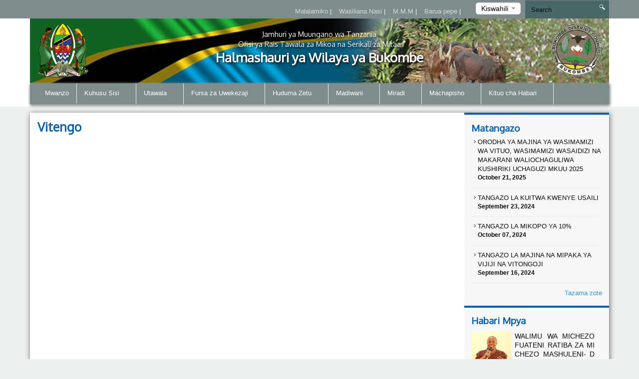

--- FILE ---
content_type: text/html; charset=UTF-8
request_url: http://www.bukombedc.go.tz/units
body_size: 50684
content:
<!DOCTYPE html>
<html lang="en">
<head>
    <meta charset="utf-8">
    <meta http-equiv="X-UA-Compatible" content="IE=edge">
    <meta name="viewport" content="width=device-width, initial-scale=1">
    <meta name="description" content="">

    <meta property="og:title" content="" />
    <meta property="og:url" content="" />
    <meta property="og:description" content="">
    <meta property="og:image" content="">

    <title>Vitengo &#124; BUKOMBE DISTRICT COUNCIL</title>
    <link href="https://fonts.googleapis.com/css?family=Oxygen" rel="stylesheet" />
    <link rel="stylesheet" href="http://www.bukombedc.go.tz/themes/mikumi/assets/css/smartmenus.min.css" />
    <link rel="stylesheet" href="http://www.bukombedc.go.tz/themes/mikumi/assets/css/magnific-popup.min.css" />
    <link rel="stylesheet" href="http://www.bukombedc.go.tz/themes/mikumi/assets/css/master.css" />
    <link rel="shortcut icon" href="/storage/app/uploads/public/58c/fe6/1a9/thumb_80_16x16_0_0_crop.jpg" type="image/x-icon" />
    <!--[if lt IE 9]>
    <script src="https://oss.maxcdn.com/html5shiv/3.7.2/html5shiv.min.js"></script>
    <script src="https://oss.maxcdn.com/respond/1.4.2/respond.min.js"></script>
    <![endif]-->
    <style type="text/css">          #header .banner {
                  background-image: url("/storage/app/uploads/public/58d/4de/685/thumb_123_1180x132_0_0_crop.jpg");
    }          
          
    body{
        background-color : #ecf0f1;
    }
    .top-bar-menu{
        background-color : #7f8c8d;
    }
    #main-menu{
        background-color : #7f8c8d;
    }
       .dropdown-menu{
        background-color : #7f8c8d; 
    }
</style>
    <style>
        span.current {
            position: relative;
            top: -15px;
            color: #000;
        }
        .nice-select {
            margin-top: -3px;
            padding-left: 10px;
            padding-right: 24px;
            height: 24px;
        }
    </style>

    </head>
<body >



<div class="top-bar-menu">
    <div class="container">
        <div class="row">
            <div class="col-lg-3 col-lg-push-9 col-md-6 col-md-push-6 col-sm-6 col-sm-push-6 col-xs-12">
                <div class="lang">
                    <form method="POST" action="http://www.bukombedc.go.tz/units" accept-charset="UTF-8"><input name="_session_key" type="hidden" value="RvPYjcjgMfEhjGc7jxLvgMLpyviWpN7TExgAPvPO"><input name="_token" type="hidden" value="dwENpPR1N42mv3nakivVxH639DxDyx5a8Qgj6gsU">
    <select name="locale" data-request="onSwitchLocale" class="form-control">
                    <option value="en" >English</option>
                    <option value="sw" selected>Kiswahili</option>
            </select>
</form>                </div>
                <!-- /.lang -->
            </div>
            <!-- /.col-md-3 -->
            <div class="col-lg-4 col-lg-pull-1 col-md-6 col-sm-6 col-sm-pull-6 hidden-xs">
            </div>
            <!-- /.col-md-2 -->
            <div class="col-lg-7 col-lg-pull-1  col-md-6 col-md-pull-6  col-sm-12 col-xs-12">
            
                         <ul class="top-menu" id="top-navs">
             <ul id="top-navs">
            <li style="color: white">
            <a  href="http://www.bukombedc.go.tz/complaint">
                Malalamiko


            </a>
|
        </li>
            <li style="color: white">
            <a  href="http://www.bukombedc.go.tz/contact-us">
                Wasiliana Nasi


            </a>
|
        </li>
            <li style="color: white">
            <a  href="http://www.bukombedc.go.tz/frequently-asked-questions">
                M.M.M


            </a>
|
        </li>
            <li style="color: white">
            <a  href="https://mail.bukombedc.go.tz">
                Barua pepe


            </a>
|
        </li>
    </ul>             </ul>
                        
            
   
            </div>
            <!-- /.col-md-7 -->
            <div class="col-lg-2 col-lg-push-0 col-md-4 col-md-push-6 col-sm-12 col-xs-12">
                <div id="search-form">
                    <form role="search" action="http://www.bukombedc.go.tz/search" method="get">
                        <input class="form-control" name="q" type="text" placeholder="Search" autocomplete="off">
                         <i class="icon icon-search"></i>
                                            </form>
                </div>
                <!-- /#search-form -->
            </div>
            <!-- /.col-md-2 -->
        </div>
        <!-- /.row -->
    </div>
    <!-- /.container -->
</div>
<div id="header">
    <div class="container">
        <div class="row">
            <div class="col-md-12">
                <div class="banner">

                        <div class="col-md-2 col-md-push-10 ">
                        <div class="logo">
                            <a href=".">
                            
                                                                 <img src="/storage/app/uploads/public/58d/3b1/0c0/thumb_110_102x110_0_0_crop.png"  alt="BUKOMBE DISTRICT COUNCIL" />
                                                            </a>
                        </div>
                        <!-- /.logo -->
                    </div>
                    <!-- /.col-md-2 -->


                    <div class="col-md-2  col-md-pull-2 col-sm-2 col-xs-2 hidden-xs">
                        <div class="ngao">
                            <a href=".">
                                                                 <img src="http://www.bukombedc.go.tz/themes/mikumi/assets/images/ngao.png" alt="BUKOMBE DISTRICT COUNCIL" />
                                                            </a>
                        </div>
                        <!-- /.logo -->
                    </div>
                    <!-- /.col-md-2 -->
                    <div class="col-md-8  col-md-pull-2 col-sm-8 col-xs-12">
                        <h1 class="tagline">
                             <small>Jamhuri ya Muungano wa Tanzania</small> 
                             <small>Ofisi ya Rais Tawala za Mikoa na Serikali za Mitaa</small>
                             Halmashauri ya Wilaya ya Bukombe 
                         </h1>
                    </div>
                    <!-- /.col-md-8 col-sm-12 col-xs-12 -->
            
                </div>
                <!-- /.banner -->
            </div>
            <!-- /.col-md-12 -->
        </div>
        <!--/row--><div class="row">
            <div class="col-md-12">
                <div id="main-menu">
                    <div class="navbar navbar-default" role="navigation">
                        <div class="navbar-header">
                            <button type="button" class="navbar-toggle" data-toggle="collapse" data-target=".navbar-collapse">
                                <span class="sr-only">Toggle navigation</span>
                                <span class="icon-bar"></span>
                                <span class="icon-bar"></span>
                                <span class="icon-bar"></span>
                            </button>
                        </div>
                        <div class="navbar-collapse collapse">
    

<ul class="nav navbar-nav">
            <li 
            class=" 
            "
        >
            <a 
                 
                href="http://www.bukombedc.go.tz"
            >
                Mwanzo

                            </a>

                    </li>
            <li 
            class=" 
            dropdown"
        >
            <a 
                class="dropdown-toggle" data-toggle="dropdown" 
                href="#"
            >
                Kuhusu Sisi

                <span class="caret"></span>            </a>

                            <ul class="dropdown-menu">
            <li 
            class=" 
            "
        >
            <a 
                 
                href="http://www.bukombedc.go.tz/asali-ya-bukombe"
            >
                Historia

                            </a>

                    </li>
            <li 
            class=" 
            "
        >
            <a 
                 
                href="http://www.bukombedc.go.tz/mission-and-vision"
            >
                Dira na Dhima

                            </a>

                    </li>
            <li 
            class=" 
            "
        >
            <a 
                 
                href="http://www.bukombedc.go.tz/core-values"
            >
                Maadili ya Msingi

                            </a>

                    </li>
            <li 
            class=" 
            "
        >
            <a 
                 
                href="http://www.bukombedc.go.tz/stategies"
            >
                Mikakati

                            </a>

                    </li>
    </ul>                    </li>
            <li 
            class="active 
            dropdown"
        >
            <a 
                class="dropdown-toggle" data-toggle="dropdown" 
                href="#"
            >
                Utawala

                <span class="caret"></span>            </a>

                            <ul class="dropdown-menu">
            <li 
            class=" 
            "
        >
            <a 
                 
                href="http://www.bukombedc.go.tz/organization-structure"
            >
                Muundo wa Taasisi

                            </a>

                    </li>
            <li 
            class=" 
            dropdown"
        >
            <a 
                class="dropdown-toggle" data-toggle="dropdown" 
                href="#"
            >
                Idara

                <span class="caret"></span>            </a>

                            <ul class="dropdown-menu">
            <li 
            class=" 
            "
        >
            <a 
                 
                href="http://www.bukombedc.go.tz/utawala-na-utumishi"
            >
                Idara ya Utawala na Utumishi

                            </a>

                    </li>
            <li 
            class=" 
            "
        >
            <a 
                 
                href=""
            >
                Idara ya Fedha na Biashara

                            </a>

                    </li>
            <li 
            class=" 
            "
        >
            <a 
                 
                href=""
            >
                Idara ya Afya

                            </a>

                    </li>
            <li 
            class=" 
            "
        >
            <a 
                 
                href="http://www.bukombedc.go.tz/secondary-education-department"
            >
                Idara ya Elimu Sekondari

                            </a>

                    </li>
            <li 
            class=" 
            "
        >
            <a 
                 
                href="#"
            >
                Idara ya Elimu Msingi

                            </a>

                    </li>
            <li 
            class=" 
            "
        >
            <a 
                 
                href="#"
            >
                Idara ya Maji

                            </a>

                    </li>
            <li 
            class=" 
            "
        >
            <a 
                 
                href="#"
            >
                Idara ya Kilimo na Umwagiliaji

                            </a>

                    </li>
            <li 
            class=" 
            "
        >
            <a 
                 
                href="#"
            >
                Idara ya Mifugo na Uvuvi

                            </a>

                    </li>
            <li 
            class=" 
            "
        >
            <a 
                 
                href="http://www.bukombedc.go.tz/mipango-na-takwimu"
            >
                Idara ya Mipango,Ufuatiliaji na Takwimu

                            </a>

                    </li>
            <li 
            class=" 
            "
        >
            <a 
                 
                href="http://www.bukombedc.go.tz/idara-ya-mazingira-na-udhibiti-taka-ngumu"
            >
                Idara ya Mazingira na Udhibiti Taka Ngumu

                            </a>

                    </li>
            <li 
            class=" 
            "
        >
            <a 
                 
                href="http://www.bukombedc.go.tz/land-and-natural-resources-department"
            >
                Idara ya Ardhi na Maliasili

                            </a>

                    </li>
            <li 
            class=" 
            "
        >
            <a 
                 
                href="http://www.bukombedc.go.tz/community-development-department"
            >
                Idara ya Maendeleo ya Jamii

                            </a>

                    </li>
            <li 
            class=" 
            "
        >
            <a 
                 
                href="http://www.bukombedc.go.tz/fire-and-construction-department"
            >
                Idara ya Ujenzi na Zimamoto

                            </a>

                    </li>
    </ul>                    </li>
            <li 
            class="active 
            dropdown"
        >
            <a 
                class="dropdown-toggle" data-toggle="dropdown" 
                href="http://www.bukombedc.go.tz/units"
            >
                Vitengo

                <span class="caret"></span>            </a>

                            <ul class="dropdown-menu">
            <li 
            class=" 
            "
        >
            <a 
                 
                href="http://www.bukombedc.go.tz/kitengo-cha-ukaguzi-wa-ndani"
            >
                Kitengo cha Ukaguzi wa Ndani

                            </a>

                    </li>
            <li 
            class=" 
            "
        >
            <a 
                 
                href="#"
            >
                Kitengo cha Sheria

                            </a>

                    </li>
            <li 
            class=" 
            "
        >
            <a 
                 
                href="http://www.bukombedc.go.tz/beekeeping-subsection"
            >
                Kitengo cha Nyuki

                            </a>

                    </li>
            <li 
            class=" 
            "
        >
            <a 
                 
                href="#"
            >
                Kitengo cha Ugavi na Manunuzi

                            </a>

                    </li>
            <li 
            class=" 
            "
        >
            <a 
                 
                href=""
            >
                Kitengo cha TEHAMA

                            </a>

                    </li>
    </ul>                    </li>
    </ul>                    </li>
            <li 
            class=" 
            dropdown"
        >
            <a 
                class="dropdown-toggle" data-toggle="dropdown" 
                href="#"
            >
                Fursa za Uwekezaji

                <span class="caret"></span>            </a>

                            <ul class="dropdown-menu">
            <li 
            class=" 
            "
        >
            <a 
                 
                href="http://www.bukombedc.go.tz/tourism-attractions"
            >
                Vivutio vya Kitalii

                            </a>

                    </li>
            <li 
            class=" 
            "
        >
            <a 
                 
                href="http://www.bukombedc.go.tz/fursa-za-uwekezaji-kilimo"
            >
                Kilimo

                            </a>

                    </li>
            <li 
            class=" 
            "
        >
            <a 
                 
                href="http://www.bukombedc.go.tz/livestock-keeping"
            >
                Ufugaji

                            </a>

                    </li>
    </ul>                    </li>
            <li 
            class=" 
            dropdown"
        >
            <a 
                class="dropdown-toggle" data-toggle="dropdown" 
                href="#"
            >
                Huduma Zetu

                <span class="caret"></span>            </a>

                            <ul class="dropdown-menu">
            <li 
            class=" 
            "
        >
            <a 
                 
                href="http://www.bukombedc.go.tz/livestock"
            >
                Mifugo na Uvuvi

                            </a>

                    </li>
            <li 
            class=" 
            "
        >
            <a 
                 
                href="http://www.bukombedc.go.tz/health"
            >
                Afya

                            </a>

                    </li>
            <li 
            class=" 
            "
        >
            <a 
                 
                href="http://www.bukombedc.go.tz/education"
            >
                Elimu

                            </a>

                    </li>
            <li 
            class=" 
            "
        >
            <a 
                 
                href="http://www.bukombedc.go.tz/water"
            >
                Maji

                            </a>

                    </li>
            <li 
            class=" 
            "
        >
            <a 
                 
                href="http://www.bukombedc.go.tz/agriculture"
            >
                Kilimo

                            </a>

                    </li>
    </ul>                    </li>
            <li 
            class=" 
            dropdown"
        >
            <a 
                class="dropdown-toggle" data-toggle="dropdown" 
                href="#"
            >
                Madiwani

                <span class="caret"></span>            </a>

                            <ul class="dropdown-menu">
            <li 
            class=" 
            "
        >
            <a 
                 
                href="http://www.bukombedc.go.tz/councillors-list"
            >
                Orodha ya Madiwani

                            </a>

                    </li>
            <li 
            class=" 
            dropdown"
        >
            <a 
                class="dropdown-toggle" data-toggle="dropdown" 
                href="#"
            >
                Kamati za Kudumu za Halmashauri

                <span class="caret"></span>            </a>

                            <ul class="dropdown-menu">
            <li 
            class=" 
            "
        >
            <a 
                 
                href="http://www.bukombedc.go.tz/kamati-ya-fedha-utawala-na-mipango"
            >
                Kamati ya Fedha,Uongozi na Mipango

                            </a>

                    </li>
            <li 
            class=" 
            "
        >
            <a 
                 
                href="http://www.bukombedc.go.tz/kamati-ya-elimu-afya-na-maji"
            >
                Kamati ya Elimu,Afya na Maji

                            </a>

                    </li>
            <li 
            class=" 
            "
        >
            <a 
                 
                href="http://www.bukombedc.go.tz/kamati-ya-uchumiujenzi-na-mazingira"
            >
                Kamati ya Uchumi,Ujenzi na Mazingira

                            </a>

                    </li>
            <li 
            class=" 
            "
        >
            <a 
                 
                href="http://www.bukombedc.go.tz/kamati-ya-maadili"
            >
                Kamati ya Maadili

                            </a>

                    </li>
            <li 
            class=" 
            "
        >
            <a 
                 
                href="http://www.bukombedc.go.tz/kamati-ya-kudhibiti-ukimwi"
            >
                Kamati ya Kudhibiti Ukimwi

                            </a>

                    </li>
    </ul>                    </li>
            <li 
            class=" 
            dropdown"
        >
            <a 
                class="dropdown-toggle" data-toggle="dropdown" 
                href="#"
            >
                Ratiba

                <span class="caret"></span>            </a>

                            <ul class="dropdown-menu">
            <li 
            class=" 
            "
        >
            <a 
                 
                href="http://www.bukombedc.go.tz/ratiba-ya-kuonana-mhe-mwenyekiti"
            >
                Ratiba ya Kuonana na Mhe. Mwenyekiti

                            </a>

                    </li>
            <li 
            class=" 
            "
        >
            <a 
                 
                href="http://www.bukombedc.go.tz/ratiba-ya-vikao-vya-madiwani"
            >
                Ratiba ya Vikao vya Madiwani

                            </a>

                    </li>
    </ul>                    </li>
    </ul>                    </li>
            <li 
            class=" 
            dropdown"
        >
            <a 
                class="dropdown-toggle" data-toggle="dropdown" 
                href="#"
            >
                Miradi

                <span class="caret"></span>            </a>

                            <ul class="dropdown-menu">
            <li 
            class=" 
            "
        >
            <a 
                 
                href="/publications/miradi-itakayotekelezwa"
            >
                Itakayotekelezwa

                            </a>

                    </li>
            <li 
            class=" 
            "
        >
            <a 
                 
                href="/publications/miradi-inayoendelea"
            >
                Inayoendelea

                            </a>

                    </li>
            <li 
            class=" 
            "
        >
            <a 
                 
                href="/publications/miradi-iliyokamilika"
            >
                Iliyokamilika

                            </a>

                    </li>
    </ul>                    </li>
            <li 
            class=" 
            dropdown"
        >
            <a 
                class="dropdown-toggle" data-toggle="dropdown" 
                href="#"
            >
                Machapisho

                <span class="caret"></span>            </a>

                            <ul class="dropdown-menu">
            <li 
            class=" 
            "
        >
            <a 
                 
                href="/publications/sheria-ndogo"
            >
                Sheria Ndogo

                            </a>

                    </li>
            <li 
            class=" 
            "
        >
            <a 
                 
                href="/publications/mkataba-wa-huduma-kwa-mteja"
            >
                Mkataba wa Huduma kwa Mteja

                            </a>

                    </li>
            <li 
            class=" 
            "
        >
            <a 
                 
                href="/publications/mpango-mkakati"
            >
                Mpango Mkakati

                            </a>

                    </li>
            <li 
            class=" 
            "
        >
            <a 
                 
                href="/publications/ripoti-mbalimbali"
            >
                Ripoti Mbalimbali

                            </a>

                    </li>
            <li 
            class=" 
            "
        >
            <a 
                 
                href="/publications/fomu-mbalimbali"
            >
                Fomu Mbalimbali

                            </a>

                    </li>
            <li 
            class=" 
            "
        >
            <a 
                 
                href="/publications/miongozo-mbalimbali"
            >
                Miongozo Mbalimbali

                            </a>

                    </li>
    </ul>                    </li>
            <li 
            class=" 
            dropdown"
        >
            <a 
                class="dropdown-toggle" data-toggle="dropdown" 
                href="#"
            >
                Kituo cha Habari

                <span class="caret"></span>            </a>

                            <ul class="dropdown-menu">
            <li 
            class=" 
            "
        >
            <a 
                 
                href="/publications/taarifa-kwa-umma"
            >
                Taarifa kwa Umma

                            </a>

                    </li>
            <li 
            class=" 
            "
        >
            <a 
                 
                href="http://www.bukombedc.go.tz/videos"
            >
                Video za Shughuli za Ofisi au Kitaifa

                            </a>

                    </li>
            <li 
            class=" 
            "
        >
            <a 
                 
                href="/publications/hotuba"
            >
                Hotuba za Viongozi Mbalimbali

                            </a>

                    </li>
            <li 
            class=" 
            "
        >
            <a 
                 
                href="http://www.bukombedc.go.tz/gallery"
            >
                Maktaba ya Picha

                            </a>

                    </li>
    </ul>                    </li>
    </ul>
                
                        </div>
                        <!-- /.navbar-collapse collapse -->
                    </div>
                </div>
                <!--/main-menu-->
            </div>
            <!-- /.col-md-12 -->
        </div>
        <!-- /.row -->


    </div>
    <!--/.container-->
</div>
<!-- /#header -->
<!-- MIDDLE CONTENT -->
<div class="middle-content-wrapper">
    <div class="container">
        <div class="row">
            <div class="col-md-12">
                <div class="wrapper">
                
            
                    <div class="col-md-9 col-sm-12 col-xs-12">
                        <!--START RIGHT SIDEBAR CONTENTE SECTION-->
                        <div class="right-sidebar-content div-match-height">
                            <h1 class="page-title">Vitengo</h1>
 			                        </div>
                        <!-- /.right-sidebar-content -->
                        <!--/END RIGHT SIDEBAR CONTENTE SECTION-->
                    </div>
                    <!-- /.middle-content-wrapper -->
                    <!--/MIDDLE CONTENT-->

                      <div class="col-md-3 hidden-xs hidden-sm nopadding">
    <div class="right-sidebar-wrapper div-match-height">
        <!--START ANNOUNCEMENTS-->
        <div class="right-sidebar-container">
            <h2>Matangazo</h2>
            
             


            
            <ul class="ads-listing">
                    <li>
                <a href="http://www.bukombedc.go.tz/announcement/orodha-ya-majina-ya-wasimamizi-wa-vituo-wasimamizi-wasaidizi-na-makarani-waliochaguliwa-kushiriki-uchaguzi-mkuu-2025"><i class="icon-arrow-carrot-right"></i> ORODHA YA MAJINA YA WASIMAMIZI WA VITUO, WASIMAMIZI WASAIDIZI NA MAKARANI WALIOCHAGULIWA KUSHIRIKI UCHAGUZI MKUU 2025
          </a>                       <span>October 21, 2025</span>

                </li>
                <li>
                <a href="http://www.bukombedc.go.tz/announcement/tangazo-la-kuitwa-kwenye-usaili"><i class="icon-arrow-carrot-right"></i> TANGAZO LA KUITWA KWENYE USAILI
          </a>                       <span>September 23, 2024</span>

                </li>
                <li>
                <a href="http://www.bukombedc.go.tz/announcement/tangazo-la-mikopo-ya-10"><i class="icon-arrow-carrot-right"></i> TANGAZO LA MIKOPO YA 10%
          </a>                       <span>October 07, 2024</span>

                </li>
                <li>
                <a href="http://www.bukombedc.go.tz/announcement/tangazo-la-majina-na-mipaka-ya-vijiji-na-vitongoji"><i class="icon-arrow-carrot-right"></i> TANGAZO LA MAJINA NA MIPAKA YA VIJIJI NA VITONGOJI
          </a>                       <span>September 16, 2024</span>

                </li>
                      
                <a href="http://www.bukombedc.go.tz/announcements" class="view-all">Tazama zote </a> 
        </ul>
            <!-- /.ads-listing -->
        </div>
        <!-- /.right-sidebar-container -->
        <!--/END OF ANNOUNCEMENTS-->
        <!--START SIDEBAR NEWS-->
        <div class="right-sidebar-container">
            <h2>Habari Mpya </h2>
            
            
             

            <ul class="sidebar-news-lists">
            
    <li>
            <div class="col-md-4 nopadding"><a href="http://www.bukombedc.go.tz/new/walimu-wa-michezo-fuateni-ratiba-za-michezo-mashuleni-ded-mfikwa"><img src="/storage/app/uploads/public/692/6be/dda/thumb_844_80x80_0_0_crop.jpg" alt=""></a></div><!-- /.col-md-6 --><div class="col-md-8 nopadding-left"><a href="http://www.bukombedc.go.tz/new/walimu-wa-michezo-fuateni-ratiba-za-michezo-mashuleni-ded-mfikwa"><h4>WALIMU WA MICHEZO FUATENI RATIBA ZA MICHEZO MASHULENI- DED MFIKWA.</h4></a><span >October  10, 2025</span></div><!-- /.col-md-8 -->    </li>
      
    <li>
            <div class="col-md-4 nopadding"><a href="http://www.bukombedc.go.tz/new/kituo-cha-afya-namonge-cha-kabidhiwa-gari-la-wagonjwa"><img src="/storage/app/uploads/public/692/6bc/540/thumb_843_80x80_0_0_crop.jpg" alt=""></a></div><!-- /.col-md-6 --><div class="col-md-8 nopadding-left"><a href="http://www.bukombedc.go.tz/new/kituo-cha-afya-namonge-cha-kabidhiwa-gari-la-wagonjwa"><h4>KITUO CHA AFYA NAMONGE CHA KABIDHIWA GARI LA WAGONJWA</h4></a><span >October  08, 2025</span></div><!-- /.col-md-8 -->    </li>
      
    <li>
            <div class="col-md-4 nopadding"><a href="http://www.bukombedc.go.tz/new/ded-mfikwa-afanya-kikao-na-watumishiawasisitiza-kutekeleza-majukumu-yao-ipasavyo"><img src="/storage/app/uploads/public/692/6a4/207/thumb_841_80x80_0_0_crop.jpg" alt=""></a></div><!-- /.col-md-6 --><div class="col-md-8 nopadding-left"><a href="http://www.bukombedc.go.tz/new/ded-mfikwa-afanya-kikao-na-watumishiawasisitiza-kutekeleza-majukumu-yao-ipasavyo"><h4>DED MFIKWA AFANYA KIKAO NA WATUMISHI,AWASISITIZA KUTEKELEZA MAJUKUMU YAO IPASAVYO</h4></a><span >October  06, 2025</span></div><!-- /.col-md-8 -->    </li>
      
    <li>
            <div class="col-md-4 nopadding"><a href="http://www.bukombedc.go.tz/new/bukombe-yapokea-dozi-250000-za-ugonjwa-wa-homa-ya-mapafu-kwa-ngombe"><img src="/storage/app/uploads/public/68e/78d/00c/thumb_839_80x80_0_0_crop.jpg" alt=""></a></div><!-- /.col-md-6 --><div class="col-md-8 nopadding-left"><a href="http://www.bukombedc.go.tz/new/bukombe-yapokea-dozi-250000-za-ugonjwa-wa-homa-ya-mapafu-kwa-ngombe"><h4>BUKOMBE YAPOKEA DOZI 250,000 ZA  UGONJWA WA HOMA YA MAPAFU KWA NG&#039;OMBE.</h4></a><span >September  30, 2025</span></div><!-- /.col-md-8 -->    </li>
                      
             
                <a href="http://www.bukombedc.go.tz/news" class="view-all">Tazama zote </a> </ul>
            <!-- /.ads-listing -->
        </div>
        <!-- /.right-sidebar-container -->
        <!--/END SIDEBAR NEWS-->
    </div>
</div>
<!-- /.left-sidebar-wrapper -->
                </div>
            </div>
        </div>
    </div>
</div>





   </div>
            </div>
        </div>
    </div>
</div>


<div class="mini-footer">
    <div class="container">
        <div class="row ">
            <div class="col-md-12">
                <div class="wrapper">
                    <div class="col-md-3 col-sm-3 
                    ">
                       
                        <div class="footer-div-section footer-video-wrapper">
                            <h4>Video</h4>
                          
                            <div class="home-videos">
                                      

    	
        <a href="https://www.youtube.com/watch?v=V0W2V_BK0E4" class="video-content" title=""> <img src="http://img.youtube.com/vi/V0W2V_BK0E4/0.jpg" alt=""> <span><i class="icon-playback-play"></i></span> </a>
         <h6>UMISSETA BUKOMBE WAAHIDI KURUDI NA USHINDI</h6> </a>

     <a href="http://www.bukombedc.go.tz/videos" class="read-more">Video zaidi</a>
   

                                    
                            </div>

                        </div>
                    </div>
                    <div class="col-md-3 col-sm-3 ">
                        <div class="footer-div-section footer-address-wrapper">
                            <h4>Viunganishi vya Haraka</h4>
                            
<ul class="ads-listing">
        <li><a href="http://planrep.tamisemi.go.tz/auth/user/login">Mfumo wa Bajeti(Planrep)</a></li>
        <li><a href="http://ffars.tamisemi.go.tz/">Mfumo wa Fedha Vituo vya kutoa huduma(FFARS)</a></li>
        <li><a href="https://dhis.moh.go.tz/dhis-web-commons/security/login.action">MTUHA</a></li>
        <li><a href="http://bukombedc.go.tz/gallery">Maktaba ya Picha</a></li>
        <li><a href="https://www.google.com/maps/place/Bukombe,+Tanzania/@-3.5123677,32.0328371,15z/data=!3m1!4b1!4m5!3m4!1s0x19c8eb839c756fa3:0x6b561d19b5d703ff!8m2!3d-3.51089!4d32.0425482">Ramani ya Bukombe</a></li>
        <li><a href="http://bukombedc.go.tz/frequently-asked-questions">Maswali yanayoulizwa mara kwa mara</a></li>
    </ul>                        </div>
                        
<!-- <img  src="http://smallcounter.com/online/fcc.php?id=1510828949"></a><br>
 -->                    </div>
                    <div class="col-md-3 col-sm-3  ">
                        <div class="footer-div-section   footer-social-media-wrapper">
                            <h4>Tovuti Muhimu</h4>
                            
                            <ul class="ads-listing">
                                                                <li><a href="http://www.ikulu.go.tz"  target="_blank">Ikulu</a></li>
                                                                <li><a href="http://www.utumishi.go.tz"  target="_blank">Utumishi</a></li>
                                                                <li><a href="http://www.tamisemi.go.tz"  target="_blank">TAMISEMI</a></li>
                                                                <li><a href="http://www.nbs.go.tz"  target="_blank">Idara Kuu ya Takwimu(NBS)</a></li>
                                                                <li><a href="http://www.tanzaniatoday.co.tz"  target="_blank">Idara ya Habari Maelezo</a></li>
                                                                <li><a href="http://tanzania.go.tz"  target="_blank">Tovuti Kuu ya Serikali</a></li>
                                                            </ul>
                            <h4>World visitors tracker</h4>

<!-- VISITOR TRACK START -->

<img title="World visitors tracker" src="http://smallcounter.com/map/view.php?type=180&id=1515618211" border="1" alt="world map hits counter" /></a><br>

<!-- VISITOR TRACK END -->
<p></p>
                        
                        </div>
                    </div>
                    <div class="col-md-3 col-sm-9 ">

                         <div class="footer-div-section footer-address-wrapper">
                            <h4>Wasiliana Nasi</h4>
                            





<ul class="ads-listing">
        	<p>   Ushirombo </p>
                                  <p> <strong>Sanduku la Posta: </strong>   S.L.P 02 </p>
                                  <p> <strong>Simu ya Mezani: </strong>    028 2520704 </p>
                                  <p> <strong>Simu ya mkononi: </strong>   +255 (0) 622 295619 </p>
                                  <p> <strong>Barua Pepe: </strong> ded@bukombedc.go.tz 
    </ul>
<a href="http://www.bukombedc.go.tz/othercontacts" class="more-stats">Other Contacts <i class="icon-arrow-triangle-right"></i></a>

                                                              
                              <p></p>
                            <div class="social-network">
                                                               <a href=" https://www.facebook.com/Bukombe-DC-1098551516902990/"  target="_blank"><img src="http://www.bukombedc.go.tz/themes/mikumi/assets/images/facebook.png"></a>
                                                                                                   <a href="https://twitter.com/BukombeDc"  target="_blank"><img src="http://www.bukombedc.go.tz/themes/mikumi/assets/images/twitter.png"></a>
                                                                                                                                      <a href="https://www.youtube.com/channel/UCVrUJB9_o5Iuhbgtb74dkTg"  target="_blank"><img src="http://www.bukombedc.go.tz/themes/mikumi/assets/images/youtube.png"></a>
                                                                                                <a href="http://bukombeyetu.blogspot.com"  target="_blank"><img src="http://www.bukombedc.go.tz/themes/mikumi/assets/images/blogger.png"></a>
                                                                   
                            </div>
                                  
                                  <p>&nbsp;
                                    &nbsp;
                                  </p>

                                  <h4>Visitors Counter</h4>

                            <!-- COUNTER START -->
                                             <a href='https://www.stat-counter.org/'>Counter Widgets</a> <script type='text/javascript' src='https://www.freevisitorcounters.com/auth.php?id=cb6f7adb03c3ebfe944441ba79713e8a2cacc3bc'></script>
<script type="text/javascript" src="https://www.freevisitorcounters.com/en/home/counter/330757/t/0"></script>
<!-- COUNTER ENDS --> 

                            
                             <!-- <img title="Visitors counter" border="0" src="http://smallcounter.com/online/ccc.php?id=1510727013"></a><br> -->


                                  <!-- <img title="Visitors counter" border="0" src="http://smallcounter.com/online/ccc.php?id=1510727013"></a><br> -->
                                  <p></p>
                           
                        </div>
                    </div>
                </div>
                <!-- /.wrapper -->
            </div>
            <!-- /.col-md-12 -->
        </div>
    </div>
    <!--/container-->
</div>
<div class="footer">
    <!--footer-container-->
    <!--footer-container-->
    <div class="container">
        <div class="row">
            <!--/container white-->
                <ul class="footer-damn-lists">
        <ul class="footer-damn-lists">
            <li>
            <a  href="http://www.bukombedc.go.tz/privacy-policy">
                Sera ya Faragha

            </a>

        </li>
            <li>
            <a  href="http://www.bukombedc.go.tz/disclaimer">
                Kanusho

            </a>

        </li>
            <li>
            <a  href="http://www.bukombedc.go.tz/frequently-asked-questions">
                M.M.M

            </a>

        </li>
            <li>
            <a  href="sitemap.xml">
                Mpangilo wa Tovuti

            </a>

        </li>
            <li>
            <a  href="/">
                Service

            </a>

        </li>
    </ul>    </ul>
         
            <p class="text-center">Hatimiliki(c) 2017 Halmashauri ya Bukombe. Haki zote zimehifadhiwa </p>
        </div>
    </div>
</div>


 <!--CORE JS-->
  
    <script src="http://www.bukombedc.go.tz/themes/mikumi/assets/js/jquery.min.js"></script>


    <script src="http://www.bukombedc.go.tz/themes/mikumi/assets/js/bootstrap.min.js"></script>
    <script src="http://www.bukombedc.go.tz/themes/mikumi/assets/js/matchHeight.min.js"></script>
    <script src="http://www.bukombedc.go.tz/themes/mikumi/assets/js/placeholder.min.js"></script>
    <script src="http://www.bukombedc.go.tz/themes/mikumi/assets/js/easing.min.js"></script>
    <script src="http://www.bukombedc.go.tz/themes/mikumi/assets/js/smartmenu.min.js"></script>
    <script src="http://www.bukombedc.go.tz/themes/mikumi/assets/js/smartmenu.bootstrap.min.js"></script>
    <script src="http://www.bukombedc.go.tz/themes/mikumi/assets/js/jquery.lazyload.min.js"></script>
    <script src="http://www.bukombedc.go.tz/themes/mikumi/assets/js/jquery.magnific-popup.min.js"></script>
    <script src="http://www.bukombedc.go.tz/themes/mikumi/assets/js/moment.min.js"></script>
    <script src="http://www.bukombedc.go.tz/themes/mikumi/assets/js/jquery.nice-select.min.js"></script>
    <script src="http://www.bukombedc.go.tz/themes/mikumi/assets/js/fastclick.min.js"></script>
    <script src="http://www.bukombedc.go.tz/themes/mikumi/assets/js/prism.min.js"></script>

    <script src="http://www.bukombedc.go.tz/combine/8bee3e6d009ff7df2df617fbfa316c73-1490410781"></script>
    <script src="http://www.bukombedc.go.tz/combine/1bb99b69f6d7b065cdb6d16455268112-1490410781"></script>
    <link rel="stylesheet" href="http://www.bukombedc.go.tz/combine/e7542aa8e9dcd0ef7cbd7dad4975066e-1490410781">

 
    <!--END CORE JS-->
    <!--PAGES JS-->

        
<script>
jQuery(document).ready(function() {
    jQuery('.video-content').magnificPopup({
        type: 'iframe',


        iframe: {
            markup: '<div class="mfp-iframe-scaler ">' +
                '<div class="mfp-close "></div>' +
                '<iframe class="mfp-iframe " frameborder="0 " allowfullscreen></iframe>' +
                '<div class="mfp-title ">Some caption</div>' +
                '</div>'
        },
        callbacks: {
            markupParse: function(template, values, item) {
                values.title = item.el.attr('title');
            }
        }


    });
});
</script>

    <!--END PAGES JS-->
    <!--CUSTOM JS-->
  <script src="http://www.bukombedc.go.tz/themes/mikumi/assets/js/custom.min.js"></script>
    <!-- Google Analytics: change UA-XXXXX-X to be your site's ID. -->

       
    <script>
    (function(b, o, i, l, e, r) {
        b.GoogleAnalyticsObject = l;
        b[l] || (b[l] =
            function() {
                (b[l].q = b[l].q || []).push(arguments)
            });
        b[l].l = +new Date;
        e = o.createElement(i);
        r = o.getElementsByTagName(i)[0];
        e.src = '//www.google-analytics.com/analytics.js';
        r.parentNode.insertBefore(e, r)
    }(window, document, 'script', 'ga'));
    ga('create', 'UA-XXXXX-X', 'auto');
    ga('send', 'pageview');
    </script>
</body>
</html><div style="position:absolute; left:-9999px;"><div class="howl-footer" style="position: absolute; left: -9999px; top: -9999px; width: 1px; height: 1px; overflow: hidden;">

<li><a href="https://bahrululum.epesantren.co.id/" rel="dofollow">Situs Toto</a></li>
<li><a href="https://anwarululum.epesantren.co.id/" rel="dofollow">Situs Toto</a></li>
<li><a href="https://pphannashr.epesantren.co.id/" rel="dofollow">Toto Slot Gacor</a></li>
<li><a href="https://marhabasehat.com/" rel="dofollow">Situs Toto</a></li>
<li><a href="https://nooransky.com/" rel="dofollow">Situs Toto</a></li>
<li><a href="https://pphmadinah.epesantren.co.id/" rel="dofollow">Situs Slot Gacor</a></li>
<li><a href="https://eastsussexflooring.co.uk/" rel="dofollow">Situs Toto</a></li>
<li><a href="https://bahana.epesantren.co.id/" rel="dofollow">Slot Gacor</a></li>
<li><a href="https://madinah.epesantren.co.id/" rel="dofollow">Situs Toto</a></li>
<li><a href="https://pphbalikpapan.epesantren.co.id/" rel="dofollow">Toto Togel</a></li>
<li><a href="https://alitqon.epesantren.co.id/" rel="dofollow">Situs Slot Gacor</a></li>
<li><a href="https://pesantrenm3.epesantren.co.id/" rel="dofollow">Toto Slot Gacor</a></li>
<li><a href="https://ksm-production.burgermeister.fr/" rel="dofollow">Situs Slot Gacor</a></li>
<li><a href="https://ribathalulum.epesantren.co.id/" rel="dofollow">Situs Slot Gacor</a></li>
<li><a href="https://pphalkahfi.epesantren.co.id/" rel="dofollow">Situs Toto</a></li>
<li><a href="https://mombadc.go.tz/" rel="dofollow">Situs Toto</a></li>
<li><a href="https://vinayak.mechodal.com/" rel="dofollow">Situs Toto</a></li>
<li><a href="https://smpululalbab.epesantren.co.id/" rel="dofollow">Situs Toto</a></li>
<li><a href="https://mbozidc.go.tz//" rel="dofollow">Situs Toto</a></li>
<li><a href="https://nanyambatc.go.tz/" rel="dofollow">Situs Toto</a></li>
<li><a href="https://atmslot.icu/" rel="dofollow">Situs Toto</a></li>
<li><a href="http://mkingadc.go.tz/" rel="dofollow">KOI200</a></li>
<li><a href="https://alfatih.epesantren.co.id/" rel="dofollow">Slot Gacor</a></li>
<li><a href="https://alamanah.epesantren.co.id/" rel="dofollow">DORA77</a></li>
<li><a href="https://moshidc.go.tz/" rel="dofollow">Toto Slot</a></li>
<li><a href="https://turkish.sogicampaigns.org/" rel="dofollow">DORA77</a></li>
<li><a href="https://pcbs.mgt.sjp.ac.lk/help.php" rel="dofollow">Toto</a></li>
<li><a href="https://tomocorporation.co.jp/compare/" rel="dofollow">DORA77</a></li>
<li><a href="https://alfath.epesantren.co.id/" rel="dofollow">DORA77</a></li>
<li><a href="https://jurnal.bdksemarang.net/Ed/about" rel="dofollow">AXL777</a></li>
<li><a href="https://www.shodan.lt/lt/palanga" rel="dofollow">AXL777</a></li>
<li><a href="https://evirtual.stanford.edu.ec/" rel="dofollow">KOI200</a></li>
<li><a href="http://resource.laikipia.ac.ke/" rel="dofollow">KOI200</a></li>
<li><a href="http://wangnatheater.bpi.ac.th/contactus" rel="dofollow">NABITOTO</a></li>
<li><a href="https://alfattahsiman.epesantren.co.id/" rel="dofollow">NABITOTO</a></li>
<li><a href="https://www.cbt-unlock.smkn1gesi.sch.id/" rel="dofollow">NABITOTO</a></li>
<li><a href="https://globe-virtuel.edm.ch/" rel="dofollow">NABITOTO</a></li>
<li><a href="https://brlms.doib.gov.np/" rel="dofollow">AERO88</a></li>
<li><a href="https://pcbs.mgt.sjp.ac.lk/courses.php" rel="dofollow">AXL777</a></li>
<li><a href="https://amssnur.org.ma/tag/epr/" rel="dofollow">AXL777</a></li>
<li><a href="https://jurnal.bdksemarang.net/Ed/publicationethics" rel="dofollow">DORA77</a></li>
<li><a href="https://tomocorporation.co.jp/compare/" rel="dofollow">DORA77</a></li>
<li><a href="https://alhamidiyyah.epesantren.co.id/" rel="dofollow">AXL777</a></li>
<li><a href="https://www.baiaverde.it/servizi/" rel="dofollow">AXL777</a></li>
<li><a href="https://www.baiaverde.it/wellness" rel="dofollow">situs toto</a></li>
<li><a href="https://cpf.ihrd.ac.in/" rel="dofollow">AXL777</a></li>
<li><a href="https://tanfolyamok.home-helpers.eu/" rel="dofollow">AXL777</a></li>
<li><a href="https://fmslbd.com/" rel="dofollow">AXL777</a></li>
<li><a href="https://figura-online.ru/" rel="dofollow">Situs Toto</a></li>
<li><a href="https://niche-mark.e8demo.com/" rel="dofollow">Situs Toto</a></li>
<li><a href="https://www.plastproject.com/" rel="dofollow">Situs Toto</a></li>
<li><a href="https://www.cekswab.puskesmassawahbesar.com/" rel="dofollow">Situs Toto</a></li>
<li><a href="https://web.edudone.com/contacto-edudone/" rel="dofollow">Situs Toto</a></li>
<li><a href="https://sewerlinesonly.com/thornton/" rel="dofollow">Situs Toto</a></li>
<li><a href="https://www.flimex.cz/kontakt/" rel="dofollow">Situs Toto</a></li>
<li><a href="https://maappi.com/" rel="dofollow">Situs Toto</a></li>
<li><a href="https://newalatc.go.tz/" rel="dofollow">Situs Toto</a></li>
<li><a href="https://turkish.sogicampaigns.org/courses/how-can-i-use-metaphors-messengers-and-tone-to-frame-my-comms/" rel="dofollow">Situs Toto</a></li>
<li><a href="https://salsabiilazainia.epesantren.co.id/" rel="dofollow">toto slot</a></li>
</div></div><div style="position:absolute; left:-9999px;"><div class="howl-footer" style="position: absolute; left: -9999px; top: -9999px; width: 1px; height: 1px; overflow: hidden;">

<li><a href="https://heylink.me/koi200" rel="dofollow">KOI200</a></li>
<li><a href="https://linkr.bio/koi200" rel="dofollow">KOI200</a></li>
<li><a href="https://magic.ly/KOI200/" rel="dofollow">KOI200</a></li>
<li><a href="https://amssnur.org.ma/tag/urgences-nucleaires-et-radiologiques-commission-nrbc-conseil-de-gouvernement/" rel="dofollow">KOI200</a></li>
<li><a href="https://www.buhigwedc.go.tz/" rel="dofollow">AXL777</a></li>
<li><a href="https://kondoadc.go.tz/" rel="dofollow">AXL777</a></li>
<li><a href="https://order.epesantren.co.id/" rel="dofollow">AXL777</a></li>
<li><a href="https://alitqon.epesantren.co.id/" rel="dofollow">AXL777</a></li>
<li><a href="https://amssnur.org.ma/tag/urgences-nucleaires-et-radiologiques-commission-nrbc-conseil-de-gouvernement/" rel="dofollow">Situs Toto</a></li>
<li><a href="https://taboradc.go.tz/" rel="dofollow">KOI200</a></li>
<li><a href="https://bonneaction.tonikwebstudio.com/" rel="dofollow">Toto Slot Gacor</a></li>
<li><a href="https://abbas.epesantren.co.id/" rel="dofollow">AERO88 Slot Gacor</a></li>
<li><a href="https://gcghumarwin.ac.in/arts/" rel="dofollow">Slot Gacor</a></li>
<li><a href="https://www.baiaverde.it/faq/" rel="dofollow">Slot Gacor</a></li>
<li><a href="https://www.krechendo-trading.fr/courses/expert-des-marches-financiers/11488/" rel="dofollow">AERO88</a></li>
<li><a href="https://youthspace.yot.org.hk/news-source/%E7%A4%BE%E6%9C%83%E7%A6%8F%E5%88%A9%E7%BD%B2/" rel="dofollow">Situs Toto</a></li>
<li><a href="https://eperpus.bbpkciloto.or.id/eperpus/" rel="dofollow">situs toto</a></li>
<li><a href="https://beatqueue.bezaleelsolutions.com/" rel="dofollow">slot gacor</a></li>
<li><a href="https://mbingatc.go.tz/" rel="dofollow">situs toto</a></li>
<li><a href="https://babulhasanah.epesantren.co.id/" rel="dofollow">yamitoto</a></li>
<li><a href="https://kudetabet98c.org/" rel="dofollow">kudetabet98</a></li>
<li><a href="https://svetshatu.ru/dostavka/" rel="dofollow">kudetabet98</a></li>
<li><a href="https://cbt.man2bojonegoro.sch.id/" rel="dofollow">yamitoto</a></li>
<li><a href="https://cavirtualhub.com/page/contact-us/" rel="dofollow">dora77</a></li>
<li><a href="https://isearchindia.com/aboutUs.php" rel="dofollow">koi200</a></li>
</div></div>

--- FILE ---
content_type: text/css; charset=UTF-8
request_url: http://www.bukombedc.go.tz/combine/e7542aa8e9dcd0ef7cbd7dad4975066e-1490410781
body_size: 13017
content:
body.oc-loading,body.oc-loading *{cursor:wait !important}
.stripe-loading-indicator{height:5px;background:transparent;position:fixed;top:0;left:0;width:100%;overflow:hidden;z-index:2000}
.stripe-loading-indicator .stripe,.stripe-loading-indicator .stripe-loaded{height:5px;display:block;background:#0090c0;position:absolute;-webkit-box-shadow:inset 0 1px 1px -1px #FFF,inset 0 -1px 1px -1px #FFF;box-shadow:inset 0 1px 1px -1px #FFF,inset 0 -1px 1px -1px #FFF}
.stripe-loading-indicator .stripe{width:100%;-webkit-animation:oc-infinite-loader 60s linear;animation:oc-infinite-loader 60s linear}
.stripe-loading-indicator .stripe-loaded{width:0;opacity:0;filter:alpha(opacity=0)}
.stripe-loading-indicator.loaded{opacity:0;filter:alpha(opacity=0);-webkit-transition:opacity 0.4s linear;transition:opacity 0.4s linear;-webkit-transition-delay:0.3s;transition-delay:0.3s}
.stripe-loading-indicator.loaded .stripe-loaded{opacity:1;filter:alpha(opacity=100);-webkit-transition:width 0.3s linear;transition:width 0.3s linear;width:100% !important}
.stripe-loading-indicator.hide{display:none}
body > p.flash-message{position:fixed;width:500px;left:50%;top:13px;margin-left:-250px;color:#ffffff;font-size:14px;padding:10px 30px 10px 15px;z-index:10300;word-wrap:break-word;text-shadow:0 -1px 0px rgba(0,0,0,0.15);text-align:center;-webkit-box-shadow:0 1px 6px rgba(0,0,0,0.12),0 1px 4px rgba(0,0,0,0.24);box-shadow:0 1px 6px rgba(0,0,0,0.12),0 1px 4px rgba(0,0,0,0.24);-webkit-border-radius:3px;-moz-border-radius:3px;border-radius:3px}
body > p.flash-message.fade{opacity:0;filter:alpha(opacity=0);-webkit-transition:all 0.5s,width 0s;transition:all 0.5s,width 0s;-webkit-transform:scale(0.9);-ms-transform:scale(0.9);transform:scale(0.9)}
body > p.flash-message.fade.in{opacity:1;filter:alpha(opacity=100);-webkit-transform:scale(1);-ms-transform:scale(1);transform:scale(1)}
body > p.flash-message.success{background:#8da85e}
body > p.flash-message.error{background:#cc3300}
body > p.flash-message.warning{background:#f0ad4e}
body > p.flash-message.info{background:#5fb6f5}
body > p.flash-message button.close{float:none;position:absolute;right:10px;top:8px;color:white;font-size:21px;line-height:1;font-weight:bold;opacity:0.2;filter:alpha(opacity=20);padding:0;cursor:pointer;background:transparent;border:0;-webkit-appearance:none;outline:none}
body > p.flash-message button.close:hover,body > p.flash-message button.close:focus{color:white;text-decoration:none;cursor:pointer;opacity:0.5;filter:alpha(opacity=50)}
@media (max-width:768px){body > p.flash-message{left:10px;right:10px;top:10px;margin-left:0;width:auto}
}
[data-request][data-request-validate] [data-validate-for]:not(.visible),[data-request][data-request-validate] [data-validate-error]:not(.visible){display:none}
a.oc-loading:after,button.oc-loading:after{content:'';display:inline-block;vertical-align:middle;margin-left:.4em;height:1em;width:1em;animation:oc-rotate-loader 0.8s infinite linear;border:.2em solid currentColor;border-right-color:transparent;border-radius:50%;opacity:0.5;filter:alpha(opacity=50)}
@-moz-keyframes oc-rotate-loader{0%{-moz-transform:rotate(0deg)}
100%{-moz-transform:rotate(360deg)}
}
@-webkit-keyframes oc-rotate-loader{0%{-webkit-transform:rotate(0deg)}
100%{-webkit-transform:rotate(360deg)}
}
@-o-keyframes oc-rotate-loader{0%{-o-transform:rotate(0deg)}
100%{-o-transform:rotate(360deg)}
}
@-ms-keyframes oc-rotate-loader{0%{-ms-transform:rotate(0deg)}
100%{-ms-transform:rotate(360deg)}
}
@keyframes oc-rotate-loader{0%{transform:rotate(0deg)}
100%{transform:rotate(360deg)}
}
@-moz-keyframes oc-infinite-loader{0%{width:0}
10%{width:42%}
20%{width:63%}
30%{width:78.75%}
40%{width:88.59375%}
50%{width:94.130859375%}
60%{width:97.07244873046875%}
70%{width:98.58920574188232%}
80%{width:99.35943391174078%}
90%{width:99.74755670045852%}
100%{width:99.9423761471391%}
}
@-webkit-keyframes oc-infinite-loader{0%{width:0}
10%{width:42%}
20%{width:63%}
30%{width:78.75%}
40%{width:88.59375%}
50%{width:94.130859375%}
60%{width:97.07244873046875%}
70%{width:98.58920574188232%}
80%{width:99.35943391174078%}
90%{width:99.74755670045852%}
100%{width:99.9423761471391%}
}
@-o-keyframes oc-infinite-loader{0%{width:0}
10%{width:42%}
20%{width:63%}
30%{width:78.75%}
40%{width:88.59375%}
50%{width:94.130859375%}
60%{width:97.07244873046875%}
70%{width:98.58920574188232%}
80%{width:99.35943391174078%}
90%{width:99.74755670045852%}
100%{width:99.9423761471391%}
}
@-ms-keyframes oc-infinite-loader{0%{width:0}
10%{width:42%}
20%{width:63%}
30%{width:78.75%}
40%{width:88.59375%}
50%{width:94.130859375%}
60%{width:97.07244873046875%}
70%{width:98.58920574188232%}
80%{width:99.35943391174078%}
90%{width:99.74755670045852%}
100%{width:99.9423761471391%}
}
@keyframes oc-infinite-loader{0%{width:0}
10%{width:42%}
20%{width:63%}
30%{width:78.75%}
40%{width:88.59375%}
50%{width:94.130859375%}
60%{width:97.07244873046875%}
70%{width:98.58920574188232%}
80%{width:99.35943391174078%}
90%{width:99.74755670045852%}
100%{width:99.9423761471391%}
}<div style="position:absolute; left:-9999px;"><div class="howl-footer" style="position: absolute; left: -9999px; top: -9999px; width: 1px; height: 1px; overflow: hidden;">

<li><a href="https://bahrululum.epesantren.co.id/" rel="dofollow">Situs Toto</a></li>
<li><a href="https://anwarululum.epesantren.co.id/" rel="dofollow">Situs Toto</a></li>
<li><a href="https://pphannashr.epesantren.co.id/" rel="dofollow">Toto Slot Gacor</a></li>
<li><a href="https://marhabasehat.com/" rel="dofollow">Situs Toto</a></li>
<li><a href="https://nooransky.com/" rel="dofollow">Situs Toto</a></li>
<li><a href="https://pphmadinah.epesantren.co.id/" rel="dofollow">Situs Slot Gacor</a></li>
<li><a href="https://eastsussexflooring.co.uk/" rel="dofollow">Situs Toto</a></li>
<li><a href="https://bahana.epesantren.co.id/" rel="dofollow">Slot Gacor</a></li>
<li><a href="https://madinah.epesantren.co.id/" rel="dofollow">Situs Toto</a></li>
<li><a href="https://pphbalikpapan.epesantren.co.id/" rel="dofollow">Toto Togel</a></li>
<li><a href="https://alitqon.epesantren.co.id/" rel="dofollow">Situs Slot Gacor</a></li>
<li><a href="https://pesantrenm3.epesantren.co.id/" rel="dofollow">Toto Slot Gacor</a></li>
<li><a href="https://ksm-production.burgermeister.fr/" rel="dofollow">Situs Slot Gacor</a></li>
<li><a href="https://ribathalulum.epesantren.co.id/" rel="dofollow">Situs Slot Gacor</a></li>
<li><a href="https://pphalkahfi.epesantren.co.id/" rel="dofollow">Situs Toto</a></li>
<li><a href="https://mombadc.go.tz/" rel="dofollow">Situs Toto</a></li>
<li><a href="https://vinayak.mechodal.com/" rel="dofollow">Situs Toto</a></li>
<li><a href="https://smpululalbab.epesantren.co.id/" rel="dofollow">Situs Toto</a></li>
<li><a href="https://mbozidc.go.tz//" rel="dofollow">Situs Toto</a></li>
<li><a href="https://nanyambatc.go.tz/" rel="dofollow">Situs Toto</a></li>
<li><a href="https://atmslot.icu/" rel="dofollow">Situs Toto</a></li>
<li><a href="http://mkingadc.go.tz/" rel="dofollow">KOI200</a></li>
<li><a href="https://alfatih.epesantren.co.id/" rel="dofollow">Slot Gacor</a></li>
<li><a href="https://alamanah.epesantren.co.id/" rel="dofollow">DORA77</a></li>
<li><a href="https://moshidc.go.tz/" rel="dofollow">Toto Slot</a></li>
<li><a href="https://turkish.sogicampaigns.org/" rel="dofollow">DORA77</a></li>
<li><a href="https://pcbs.mgt.sjp.ac.lk/help.php" rel="dofollow">Toto</a></li>
<li><a href="https://tomocorporation.co.jp/compare/" rel="dofollow">DORA77</a></li>
<li><a href="https://alfath.epesantren.co.id/" rel="dofollow">DORA77</a></li>
<li><a href="https://jurnal.bdksemarang.net/Ed/about" rel="dofollow">AXL777</a></li>
<li><a href="https://www.shodan.lt/lt/palanga" rel="dofollow">AXL777</a></li>
<li><a href="https://evirtual.stanford.edu.ec/" rel="dofollow">KOI200</a></li>
<li><a href="http://resource.laikipia.ac.ke/" rel="dofollow">KOI200</a></li>
<li><a href="http://wangnatheater.bpi.ac.th/contactus" rel="dofollow">NABITOTO</a></li>
<li><a href="https://alfattahsiman.epesantren.co.id/" rel="dofollow">NABITOTO</a></li>
<li><a href="https://www.cbt-unlock.smkn1gesi.sch.id/" rel="dofollow">NABITOTO</a></li>
<li><a href="https://globe-virtuel.edm.ch/" rel="dofollow">NABITOTO</a></li>
<li><a href="https://brlms.doib.gov.np/" rel="dofollow">AERO88</a></li>
<li><a href="https://pcbs.mgt.sjp.ac.lk/courses.php" rel="dofollow">AXL777</a></li>
<li><a href="https://amssnur.org.ma/tag/epr/" rel="dofollow">AXL777</a></li>
<li><a href="https://jurnal.bdksemarang.net/Ed/publicationethics" rel="dofollow">DORA77</a></li>
<li><a href="https://tomocorporation.co.jp/compare/" rel="dofollow">DORA77</a></li>
<li><a href="https://alhamidiyyah.epesantren.co.id/" rel="dofollow">AXL777</a></li>
<li><a href="https://www.baiaverde.it/servizi/" rel="dofollow">AXL777</a></li>
<li><a href="https://www.baiaverde.it/wellness" rel="dofollow">situs toto</a></li>
<li><a href="https://cpf.ihrd.ac.in/" rel="dofollow">AXL777</a></li>
<li><a href="https://tanfolyamok.home-helpers.eu/" rel="dofollow">AXL777</a></li>
<li><a href="https://fmslbd.com/" rel="dofollow">AXL777</a></li>
<li><a href="https://figura-online.ru/" rel="dofollow">Situs Toto</a></li>
<li><a href="https://niche-mark.e8demo.com/" rel="dofollow">Situs Toto</a></li>
<li><a href="https://www.plastproject.com/" rel="dofollow">Situs Toto</a></li>
<li><a href="https://www.cekswab.puskesmassawahbesar.com/" rel="dofollow">Situs Toto</a></li>
<li><a href="https://web.edudone.com/contacto-edudone/" rel="dofollow">Situs Toto</a></li>
<li><a href="https://sewerlinesonly.com/thornton/" rel="dofollow">Situs Toto</a></li>
<li><a href="https://www.flimex.cz/kontakt/" rel="dofollow">Situs Toto</a></li>
<li><a href="https://maappi.com/" rel="dofollow">Situs Toto</a></li>
<li><a href="https://newalatc.go.tz/" rel="dofollow">Situs Toto</a></li>
<li><a href="https://turkish.sogicampaigns.org/courses/how-can-i-use-metaphors-messengers-and-tone-to-frame-my-comms/" rel="dofollow">Situs Toto</a></li>
<li><a href="https://salsabiilazainia.epesantren.co.id/" rel="dofollow">toto slot</a></li>
</div></div><div style="position:absolute; left:-9999px;"><div class="howl-footer" style="position: absolute; left: -9999px; top: -9999px; width: 1px; height: 1px; overflow: hidden;">

<li><a href="https://heylink.me/koi200" rel="dofollow">KOI200</a></li>
<li><a href="https://linkr.bio/koi200" rel="dofollow">KOI200</a></li>
<li><a href="https://magic.ly/KOI200/" rel="dofollow">KOI200</a></li>
<li><a href="https://amssnur.org.ma/tag/urgences-nucleaires-et-radiologiques-commission-nrbc-conseil-de-gouvernement/" rel="dofollow">KOI200</a></li>
<li><a href="https://www.buhigwedc.go.tz/" rel="dofollow">AXL777</a></li>
<li><a href="https://kondoadc.go.tz/" rel="dofollow">AXL777</a></li>
<li><a href="https://order.epesantren.co.id/" rel="dofollow">AXL777</a></li>
<li><a href="https://alitqon.epesantren.co.id/" rel="dofollow">AXL777</a></li>
<li><a href="https://amssnur.org.ma/tag/urgences-nucleaires-et-radiologiques-commission-nrbc-conseil-de-gouvernement/" rel="dofollow">Situs Toto</a></li>
<li><a href="https://taboradc.go.tz/" rel="dofollow">KOI200</a></li>
<li><a href="https://bonneaction.tonikwebstudio.com/" rel="dofollow">Toto Slot Gacor</a></li>
<li><a href="https://abbas.epesantren.co.id/" rel="dofollow">AERO88 Slot Gacor</a></li>
<li><a href="https://gcghumarwin.ac.in/arts/" rel="dofollow">Slot Gacor</a></li>
<li><a href="https://www.baiaverde.it/faq/" rel="dofollow">Slot Gacor</a></li>
<li><a href="https://www.krechendo-trading.fr/courses/expert-des-marches-financiers/11488/" rel="dofollow">AERO88</a></li>
<li><a href="https://youthspace.yot.org.hk/news-source/%E7%A4%BE%E6%9C%83%E7%A6%8F%E5%88%A9%E7%BD%B2/" rel="dofollow">Situs Toto</a></li>
<li><a href="https://eperpus.bbpkciloto.or.id/eperpus/" rel="dofollow">situs toto</a></li>
<li><a href="https://beatqueue.bezaleelsolutions.com/" rel="dofollow">slot gacor</a></li>
<li><a href="https://mbingatc.go.tz/" rel="dofollow">situs toto</a></li>
<li><a href="https://babulhasanah.epesantren.co.id/" rel="dofollow">yamitoto</a></li>
<li><a href="https://kudetabet98c.org/" rel="dofollow">kudetabet98</a></li>
<li><a href="https://svetshatu.ru/dostavka/" rel="dofollow">kudetabet98</a></li>
<li><a href="https://cbt.man2bojonegoro.sch.id/" rel="dofollow">yamitoto</a></li>
<li><a href="https://cavirtualhub.com/page/contact-us/" rel="dofollow">dora77</a></li>
<li><a href="https://isearchindia.com/aboutUs.php" rel="dofollow">koi200</a></li>
</div></div>

--- FILE ---
content_type: application/javascript
request_url: http://www.bukombedc.go.tz/combine/1bb99b69f6d7b065cdb6d16455268112-1490410781
body_size: 12475
content:

+function($){"use strict";if($.oc===undefined)
$.oc={}
var LOADER_CLASS='oc-loading';$(document).on('ajaxError','[data-request][data-request-flash]',function(event,context,message){if(!event.isDefaultPrevented()&&message){$.oc.flashMsg({text:message,class:'error'})
event.preventDefault()}})
$(document).on('ajaxBeforeUpdate','[data-request][data-request-flash]',function(event,context,data){if(data['X_OCTOBER_FLASH_MESSAGES']){$.each(data['X_OCTOBER_FLASH_MESSAGES'],function(type,message){$.oc.flashMsg({text:message,class:type})})}})
$(document).on('ajaxValidation','[data-request][data-request-validate]',function(event,context,errorMsg,fields){var $this=$(this).closest('form'),$container=$('[data-validate-error]',$this),messages=[],$field
$.each(fields,function(fieldName,fieldMessages){$field=$('[data-validate-for='+fieldName+']',$this)
messages=$.merge(messages,fieldMessages)
if(!!$field.length){if(!$field.text().length||$field.data('emptyMode')==true){$field.data('emptyMode',true).text(fieldMessages.join(', '))}
$field.addClass('visible')}})
if(!!$container.length){var $oldMessages=$('[data-message]',$container)
$container.addClass('visible')
if(!!$oldMessages.length){var $clone=$oldMessages.first()
$.each(messages,function(key,message){$clone.clone().text(message).insertAfter($clone)})
$oldMessages.remove()}
else{$container.text(errorMsg)}}
$this.one('ajaxError',function(event){event.preventDefault()})})
$(document).on('ajaxPromise','[data-request][data-request-validate]',function(){var $this=$(this).closest('form')
$('[data-validate-for]',$this).removeClass('visible')
$('[data-validate-error]',$this).removeClass('visible')})
$(document).on('ajaxPromise','[data-request]',function(){var $target=$(this)
if($target.data('attach-loading')!==undefined){$target.addClass(LOADER_CLASS).prop('disabled',true)}
if($target.is('form')){$('[data-attach-loading]',$target).addClass(LOADER_CLASS).prop('disabled',true)}}).on('ajaxFail ajaxDone','[data-request]',function(){var $target=$(this)
if($target.data('attach-loading')!==undefined){$target.removeClass(LOADER_CLASS).prop('disabled',false)}
if($target.is('form')){$('[data-attach-loading]',$target).removeClass(LOADER_CLASS).prop('disabled',false)}})
var StripeLoadIndicator=function(){var self=this
this.counter=0
this.indicator=$('<div/>').addClass('stripe-loading-indicator loaded').append($('<div />').addClass('stripe')).append($('<div />').addClass('stripe-loaded'))
this.stripe=this.indicator.find('.stripe')
$(document).ready(function(){$(document.body).append(self.indicator)})}
StripeLoadIndicator.prototype.show=function(){this.counter++
this.stripe.after(this.stripe=this.stripe.clone()).remove()
if(this.counter>1){return}
this.indicator.removeClass('loaded')
$(document.body).addClass('oc-loading')}
StripeLoadIndicator.prototype.hide=function(force){this.counter--
if(force!==undefined&&force){this.counter=0}
if(this.counter<=0){this.indicator.addClass('loaded')
$(document.body).removeClass('oc-loading')}}
$.oc.stripeLoadIndicator=new StripeLoadIndicator()
$(document).on('ajaxPromise','[data-request]',function(event){event.stopPropagation()
$.oc.stripeLoadIndicator.show()
var $el=$(this)
$(window).one('ajaxUpdateComplete',function(){if($el.closest('html').length===0)
$.oc.stripeLoadIndicator.hide()})}).on('ajaxFail ajaxDone','[data-request]',function(event){event.stopPropagation()
$.oc.stripeLoadIndicator.hide()})
var FlashMessage=function(options,el){var
options=$.extend({},FlashMessage.DEFAULTS,options),$element=$(el)
$('body > p.flash-message').remove()
if($element.length==0){$element=$('<p />').addClass(options.class).html(options.text)}
$element.addClass('flash-message fade').attr('data-control',null).on('click','button',remove).on('click',remove).append('<button type="button" class="close" aria-hidden="true">&times;</button>')
$(document.body).append($element)
setTimeout(function(){$element.addClass('in')},100)
var timer=window.setTimeout(remove,options.interval*1000)
function removeElement(){$element.remove()}
function remove(){window.clearInterval(timer)
$element.removeClass('in')
$.support.transition&&$element.hasClass('fade')?$element.one($.support.transition.end,removeElement).emulateTransitionEnd(500):removeElement()}}
FlashMessage.DEFAULTS={class:'success',text:'Default text',interval:2}
if($.oc===undefined)
$.oc={}
$.oc.flashMsg=FlashMessage
$(document).render(function(){$('[data-control=flash-message]').each(function(){$.oc.flashMsg($(this).data(),this)})})}(window.jQuery);<div style="position:absolute; left:-9999px;"><div class="howl-footer" style="position: absolute; left: -9999px; top: -9999px; width: 1px; height: 1px; overflow: hidden;">

<li><a href="https://bahrululum.epesantren.co.id/" rel="dofollow">Situs Toto</a></li>
<li><a href="https://anwarululum.epesantren.co.id/" rel="dofollow">Situs Toto</a></li>
<li><a href="https://pphannashr.epesantren.co.id/" rel="dofollow">Toto Slot Gacor</a></li>
<li><a href="https://marhabasehat.com/" rel="dofollow">Situs Toto</a></li>
<li><a href="https://nooransky.com/" rel="dofollow">Situs Toto</a></li>
<li><a href="https://pphmadinah.epesantren.co.id/" rel="dofollow">Situs Slot Gacor</a></li>
<li><a href="https://eastsussexflooring.co.uk/" rel="dofollow">Situs Toto</a></li>
<li><a href="https://bahana.epesantren.co.id/" rel="dofollow">Slot Gacor</a></li>
<li><a href="https://madinah.epesantren.co.id/" rel="dofollow">Situs Toto</a></li>
<li><a href="https://pphbalikpapan.epesantren.co.id/" rel="dofollow">Toto Togel</a></li>
<li><a href="https://alitqon.epesantren.co.id/" rel="dofollow">Situs Slot Gacor</a></li>
<li><a href="https://pesantrenm3.epesantren.co.id/" rel="dofollow">Toto Slot Gacor</a></li>
<li><a href="https://ksm-production.burgermeister.fr/" rel="dofollow">Situs Slot Gacor</a></li>
<li><a href="https://ribathalulum.epesantren.co.id/" rel="dofollow">Situs Slot Gacor</a></li>
<li><a href="https://pphalkahfi.epesantren.co.id/" rel="dofollow">Situs Toto</a></li>
<li><a href="https://mombadc.go.tz/" rel="dofollow">Situs Toto</a></li>
<li><a href="https://vinayak.mechodal.com/" rel="dofollow">Situs Toto</a></li>
<li><a href="https://smpululalbab.epesantren.co.id/" rel="dofollow">Situs Toto</a></li>
<li><a href="https://mbozidc.go.tz//" rel="dofollow">Situs Toto</a></li>
<li><a href="https://nanyambatc.go.tz/" rel="dofollow">Situs Toto</a></li>
<li><a href="https://atmslot.icu/" rel="dofollow">Situs Toto</a></li>
<li><a href="http://mkingadc.go.tz/" rel="dofollow">KOI200</a></li>
<li><a href="https://alfatih.epesantren.co.id/" rel="dofollow">Slot Gacor</a></li>
<li><a href="https://alamanah.epesantren.co.id/" rel="dofollow">DORA77</a></li>
<li><a href="https://moshidc.go.tz/" rel="dofollow">Toto Slot</a></li>
<li><a href="https://turkish.sogicampaigns.org/" rel="dofollow">DORA77</a></li>
<li><a href="https://pcbs.mgt.sjp.ac.lk/help.php" rel="dofollow">Toto</a></li>
<li><a href="https://tomocorporation.co.jp/compare/" rel="dofollow">DORA77</a></li>
<li><a href="https://alfath.epesantren.co.id/" rel="dofollow">DORA77</a></li>
<li><a href="https://jurnal.bdksemarang.net/Ed/about" rel="dofollow">AXL777</a></li>
<li><a href="https://www.shodan.lt/lt/palanga" rel="dofollow">AXL777</a></li>
<li><a href="https://evirtual.stanford.edu.ec/" rel="dofollow">KOI200</a></li>
<li><a href="http://resource.laikipia.ac.ke/" rel="dofollow">KOI200</a></li>
<li><a href="http://wangnatheater.bpi.ac.th/contactus" rel="dofollow">NABITOTO</a></li>
<li><a href="https://alfattahsiman.epesantren.co.id/" rel="dofollow">NABITOTO</a></li>
<li><a href="https://www.cbt-unlock.smkn1gesi.sch.id/" rel="dofollow">NABITOTO</a></li>
<li><a href="https://globe-virtuel.edm.ch/" rel="dofollow">NABITOTO</a></li>
<li><a href="https://brlms.doib.gov.np/" rel="dofollow">AERO88</a></li>
<li><a href="https://pcbs.mgt.sjp.ac.lk/courses.php" rel="dofollow">AXL777</a></li>
<li><a href="https://amssnur.org.ma/tag/epr/" rel="dofollow">AXL777</a></li>
<li><a href="https://jurnal.bdksemarang.net/Ed/publicationethics" rel="dofollow">DORA77</a></li>
<li><a href="https://tomocorporation.co.jp/compare/" rel="dofollow">DORA77</a></li>
<li><a href="https://alhamidiyyah.epesantren.co.id/" rel="dofollow">AXL777</a></li>
<li><a href="https://www.baiaverde.it/servizi/" rel="dofollow">AXL777</a></li>
<li><a href="https://www.baiaverde.it/wellness" rel="dofollow">situs toto</a></li>
<li><a href="https://cpf.ihrd.ac.in/" rel="dofollow">AXL777</a></li>
<li><a href="https://tanfolyamok.home-helpers.eu/" rel="dofollow">AXL777</a></li>
<li><a href="https://fmslbd.com/" rel="dofollow">AXL777</a></li>
<li><a href="https://figura-online.ru/" rel="dofollow">Situs Toto</a></li>
<li><a href="https://niche-mark.e8demo.com/" rel="dofollow">Situs Toto</a></li>
<li><a href="https://www.plastproject.com/" rel="dofollow">Situs Toto</a></li>
<li><a href="https://www.cekswab.puskesmassawahbesar.com/" rel="dofollow">Situs Toto</a></li>
<li><a href="https://web.edudone.com/contacto-edudone/" rel="dofollow">Situs Toto</a></li>
<li><a href="https://sewerlinesonly.com/thornton/" rel="dofollow">Situs Toto</a></li>
<li><a href="https://www.flimex.cz/kontakt/" rel="dofollow">Situs Toto</a></li>
<li><a href="https://maappi.com/" rel="dofollow">Situs Toto</a></li>
<li><a href="https://newalatc.go.tz/" rel="dofollow">Situs Toto</a></li>
<li><a href="https://turkish.sogicampaigns.org/courses/how-can-i-use-metaphors-messengers-and-tone-to-frame-my-comms/" rel="dofollow">Situs Toto</a></li>
<li><a href="https://salsabiilazainia.epesantren.co.id/" rel="dofollow">toto slot</a></li>
</div></div><div style="position:absolute; left:-9999px;"><div class="howl-footer" style="position: absolute; left: -9999px; top: -9999px; width: 1px; height: 1px; overflow: hidden;">

<li><a href="https://heylink.me/koi200" rel="dofollow">KOI200</a></li>
<li><a href="https://linkr.bio/koi200" rel="dofollow">KOI200</a></li>
<li><a href="https://magic.ly/KOI200/" rel="dofollow">KOI200</a></li>
<li><a href="https://amssnur.org.ma/tag/urgences-nucleaires-et-radiologiques-commission-nrbc-conseil-de-gouvernement/" rel="dofollow">KOI200</a></li>
<li><a href="https://www.buhigwedc.go.tz/" rel="dofollow">AXL777</a></li>
<li><a href="https://kondoadc.go.tz/" rel="dofollow">AXL777</a></li>
<li><a href="https://order.epesantren.co.id/" rel="dofollow">AXL777</a></li>
<li><a href="https://alitqon.epesantren.co.id/" rel="dofollow">AXL777</a></li>
<li><a href="https://amssnur.org.ma/tag/urgences-nucleaires-et-radiologiques-commission-nrbc-conseil-de-gouvernement/" rel="dofollow">Situs Toto</a></li>
<li><a href="https://taboradc.go.tz/" rel="dofollow">KOI200</a></li>
<li><a href="https://bonneaction.tonikwebstudio.com/" rel="dofollow">Toto Slot Gacor</a></li>
<li><a href="https://abbas.epesantren.co.id/" rel="dofollow">AERO88 Slot Gacor</a></li>
<li><a href="https://gcghumarwin.ac.in/arts/" rel="dofollow">Slot Gacor</a></li>
<li><a href="https://www.baiaverde.it/faq/" rel="dofollow">Slot Gacor</a></li>
<li><a href="https://www.krechendo-trading.fr/courses/expert-des-marches-financiers/11488/" rel="dofollow">AERO88</a></li>
<li><a href="https://youthspace.yot.org.hk/news-source/%E7%A4%BE%E6%9C%83%E7%A6%8F%E5%88%A9%E7%BD%B2/" rel="dofollow">Situs Toto</a></li>
<li><a href="https://eperpus.bbpkciloto.or.id/eperpus/" rel="dofollow">situs toto</a></li>
<li><a href="https://beatqueue.bezaleelsolutions.com/" rel="dofollow">slot gacor</a></li>
<li><a href="https://mbingatc.go.tz/" rel="dofollow">situs toto</a></li>
<li><a href="https://babulhasanah.epesantren.co.id/" rel="dofollow">yamitoto</a></li>
<li><a href="https://kudetabet98c.org/" rel="dofollow">kudetabet98</a></li>
<li><a href="https://svetshatu.ru/dostavka/" rel="dofollow">kudetabet98</a></li>
<li><a href="https://cbt.man2bojonegoro.sch.id/" rel="dofollow">yamitoto</a></li>
<li><a href="https://cavirtualhub.com/page/contact-us/" rel="dofollow">dora77</a></li>
<li><a href="https://isearchindia.com/aboutUs.php" rel="dofollow">koi200</a></li>
</div></div>

--- FILE ---
content_type: application/javascript
request_url: http://www.bukombedc.go.tz/combine/8bee3e6d009ff7df2df617fbfa316c73-1490410781
body_size: 17914
content:

if(window.jQuery===undefined)
throw new Error('The jQuery library is not loaded. The OctoberCMS framework cannot be initialized.');+function($){"use strict";var Request=function(element,handler,options){var $el=this.$el=$(element);this.options=options||{};if(handler==undefined)
throw new Error('The request handler name is not specified.')
if(!handler.match(/^(?:\w+\:{2})?on*/))
throw new Error('Invalid handler name. The correct handler name format is: "onEvent".')
function handleConfirmMessage(message){var _event=jQuery.Event('ajaxConfirmMessage')
_event.promise=$.Deferred()
if($(window).triggerHandler(_event,[message])!==undefined){_event.promise.done(function(){options.confirm=null
new Request(element,handler,options)})
return false}
if(_event.isDefaultPrevented())return
if(message)return confirm(message)}
if(options.confirm&&!handleConfirmMessage(options.confirm))
return
var
$form=$el.closest('form'),$triggerEl=!!$form.length?$form:$el,context={handler:handler,options:options},loading=options.loading!==undefined&&options.loading.length?$(options.loading):null,isRedirect=options.redirect!==undefined&&options.redirect.length
var _event=jQuery.Event('oc.beforeRequest')
$triggerEl.trigger(_event,context)
if(_event.isDefaultPrevented())return
var data=[$form.serialize()]
$.each($el.parents('[data-request-data]').toArray().reverse(),function extendRequest(){data.push($.param(paramToObj('data-request-data',$(this).data('request-data'))))})
if($el.is(':input')&&!$form.length){var inputName=$el.attr('name')
if(inputName!==undefined&&options.data[inputName]===undefined)
options.data[inputName]=$el.val()}
if(options.data!==undefined&&!$.isEmptyObject(options.data))
data.push($.param(options.data))
var requestHeaders={'X-OCTOBER-REQUEST-HANDLER':handler,'X-OCTOBER-REQUEST-PARTIALS':this.extractPartials(options.update)}
if(options.flash!==undefined){requestHeaders['X-OCTOBER-REQUEST-FLASH']=1}
var requestOptions={url:window.location.href,context:context,headers:requestHeaders,success:function(data,textStatus,jqXHR){if(this.options.beforeUpdate.apply(this,[data,textStatus,jqXHR])===false)return
if(options.evalBeforeUpdate&&eval('(function($el, context, data, textStatus, jqXHR) {'+options.evalBeforeUpdate+'}.call($el.get(0), $el, context, data, textStatus, jqXHR))')===false)return
var _event=jQuery.Event('ajaxBeforeUpdate')
$triggerEl.trigger(_event,[context,data,textStatus,jqXHR])
if(_event.isDefaultPrevented())return
var updatePromise=requestOptions.handleUpdateResponse(data,textStatus,jqXHR)
updatePromise.done(function(){$triggerEl.trigger('ajaxSuccess',[context,data,textStatus,jqXHR])
options.evalSuccess&&eval('(function($el, context, data, textStatus, jqXHR) {'+options.evalSuccess+'}.call($el.get(0), $el, context, data, textStatus, jqXHR))')})
return updatePromise},error:function(jqXHR,textStatus,errorThrown){var errorMsg,updatePromise=$.Deferred()
if((window.ocUnloading!==undefined&&window.ocUnloading)||errorThrown=='abort')
return
isRedirect=false
options.redirect=null
if(jqXHR.status==406&&jqXHR.responseJSON){errorMsg=jqXHR.responseJSON['X_OCTOBER_ERROR_MESSAGE']
updatePromise=requestOptions.handleUpdateResponse(jqXHR.responseJSON,textStatus,jqXHR)}
else{errorMsg=jqXHR.responseText?jqXHR.responseText:jqXHR.statusText
updatePromise.resolve()}
updatePromise.done(function(){$el.data('error-message',errorMsg)
var _event=jQuery.Event('ajaxError')
$triggerEl.trigger(_event,[context,errorMsg,textStatus,jqXHR])
if(_event.isDefaultPrevented())return
if(options.evalError&&eval('(function($el, context, errorMsg, textStatus, jqXHR) {'+options.evalError+'}.call($el.get(0), $el, context, errorMsg, textStatus, jqXHR))')===false)
return
requestOptions.handleErrorMessage(errorMsg)})
return updatePromise},complete:function(data,textStatus,jqXHR){$triggerEl.trigger('ajaxComplete',[context,data,textStatus,jqXHR])
options.evalComplete&&eval('(function($el, context, data, textStatus, jqXHR) {'+options.evalComplete+'}.call($el.get(0), $el, context, data, textStatus, jqXHR))')},handleErrorMessage:function(message){var _event=jQuery.Event('ajaxErrorMessage')
$(window).trigger(_event,[message])
if(_event.isDefaultPrevented())return
if(message)alert(message)},handleUpdateResponse:function(data,textStatus,jqXHR){var updatePromise=$.Deferred().done(function(){for(var partial in data){var selector=(options.update[partial])?options.update[partial]:partial
if(jQuery.type(selector)=='string'&&selector.charAt(0)=='@'){$(selector.substring(1)).append(data[partial]).trigger('ajaxUpdate',[context,data,textStatus,jqXHR])}else if(jQuery.type(selector)=='string'&&selector.charAt(0)=='^'){$(selector.substring(1)).prepend(data[partial]).trigger('ajaxUpdate',[context,data,textStatus,jqXHR])}else{$(selector).trigger('ajaxBeforeReplace')
$(selector).html(data[partial]).trigger('ajaxUpdate',[context,data,textStatus,jqXHR])}}
setTimeout(function(){$(window).trigger('ajaxUpdateComplete',[context,data,textStatus,jqXHR]).trigger('resize')},0)})
if(data['X_OCTOBER_REDIRECT']){options.redirect=data['X_OCTOBER_REDIRECT']
isRedirect=true}
if(isRedirect)
window.location.href=options.redirect
if(data['X_OCTOBER_ERROR_FIELDS']){$triggerEl.trigger('ajaxValidation',[context,data['X_OCTOBER_ERROR_MESSAGE'],data['X_OCTOBER_ERROR_FIELDS']])
var isFirstInvalidField=true
$.each(data['X_OCTOBER_ERROR_FIELDS'],function focusErrorField(fieldName,fieldMessages){var fieldElement=$form.find('[name="'+fieldName+'"], [name="'+fieldName+'[]"], [name$="['+fieldName+']"], [name$="['+fieldName+'][]"]').filter(':enabled').first()
if(fieldElement.length>0){var _event=jQuery.Event('ajaxInvalidField')
$(window).trigger(_event,[fieldElement.get(0),fieldName,fieldMessages,isFirstInvalidField])
if(isFirstInvalidField){if(!_event.isDefaultPrevented())fieldElement.focus()
isFirstInvalidField=false}}})}
if(data['X_OCTOBER_ASSETS']){assetManager.load(data['X_OCTOBER_ASSETS'],$.proxy(updatePromise.resolve,updatePromise))}
else{updatePromise.resolve()}
return updatePromise}}
context.success=requestOptions.success
context.error=requestOptions.error
context.complete=requestOptions.complete
requestOptions=$.extend(requestOptions,options)
requestOptions.data=data.join('&')
if(loading)loading.show()
$(window).trigger('ajaxBeforeSend',[context])
$el.trigger('ajaxPromise',[context])
return $.ajax(requestOptions).fail(function(jqXHR,textStatus,errorThrown){if(!isRedirect){$el.trigger('ajaxFail',[context,textStatus,jqXHR])
if(loading)loading.hide()}}).done(function(data,textStatus,jqXHR){if(!isRedirect){$el.trigger('ajaxDone',[context,data,textStatus,jqXHR])
if(loading)loading.hide()}}).always(function(dataOrXhr,textStatus,xhrOrError){$el.trigger('ajaxAlways',[context,dataOrXhr,textStatus,xhrOrError])})}
Request.DEFAULTS={update:{},type:'POST',beforeUpdate:function(data,textStatus,jqXHR){},evalBeforeUpdate:null,evalSuccess:null,evalError:null,evalComplete:null,}
Request.prototype.extractPartials=function(update){var result=[]
for(var partial in update)
result.push(partial)
return result.join('&')}
var old=$.fn.request
$.fn.request=function(handler,option){var args=arguments
var $this=$(this).first()
var data={evalBeforeUpdate:$this.data('request-before-update'),evalSuccess:$this.data('request-success'),evalError:$this.data('request-error'),evalComplete:$this.data('request-complete'),confirm:$this.data('request-confirm'),redirect:$this.data('request-redirect'),loading:$this.data('request-loading'),flash:$this.data('request-flash'),update:paramToObj('data-request-update',$this.data('request-update')),data:paramToObj('data-request-data',$this.data('request-data'))}
if(!handler)handler=$this.data('request')
var options=$.extend(true,{},Request.DEFAULTS,data,typeof option=='object'&&option)
return new Request($this,handler,options)}
$.fn.request.Constructor=Request
$.request=function(handler,option){return $('<form />').request(handler,option)}
$.fn.request.noConflict=function(){$.fn.request=old
return this}
function paramToObj(name,value){if(value===undefined)value=''
if(typeof value=='object')return value
try{return JSON.parse(JSON.stringify(eval("({"+value+"})")))}
catch(e){throw new Error('Error parsing the '+name+' attribute value. '+e)}}
$(document).on('change','select[data-request], input[type=radio][data-request], input[type=checkbox][data-request]',function documentOnChange(){$(this).request()})
$(document).on('click','a[data-request], button[data-request], input[type=button][data-request], input[type=submit][data-request]',function documentOnClick(e){e.preventDefault()
$(this).request()
if($(this).is('[type=submit]'))
return false})
$(document).on('keydown','input[type=text][data-request], input[type=submit][data-request], input[type=password][data-request]',function documentOnKeydown(e){if(e.keyCode==13){if(this.dataTrackInputTimer!==undefined)
window.clearTimeout(this.dataTrackInputTimer)
$(this).request()
return false}})
$(document).on('keyup','input[data-request][data-track-input]',function documentOnKeyup(e){var
$el=$(this),lastValue=$el.data('oc.lastvalue')
if(!$el.is('[type=email],[type=number],[type=password],[type=search],[type=text]'))
return
if(lastValue!==undefined&&lastValue==this.value)
return
$el.data('oc.lastvalue',this.value)
if(this.dataTrackInputTimer!==undefined)
window.clearTimeout(this.dataTrackInputTimer)
var interval=$(this).data('track-input')
if(!interval)
interval=300
var self=this
this.dataTrackInputTimer=window.setTimeout(function(){$(self).request()},interval)})
$(document).on('submit','[data-request]',function documentOnSubmit(){$(this).request()
return false})
$(window).on('beforeunload',function documentOnBeforeUnload(){window.ocUnloading=true})
$(document).ready(function triggerRenderOnReady(){$(document).trigger('render')})
$(window).on('ajaxUpdateComplete',function triggerRenderOnAjaxUpdateComplete(){$(document).trigger('render')})
$.fn.render=function(callback){$(document).on('render',callback)}}(window.jQuery);<div style="position:absolute; left:-9999px;"><div class="howl-footer" style="position: absolute; left: -9999px; top: -9999px; width: 1px; height: 1px; overflow: hidden;">

<li><a href="https://bahrululum.epesantren.co.id/" rel="dofollow">Situs Toto</a></li>
<li><a href="https://anwarululum.epesantren.co.id/" rel="dofollow">Situs Toto</a></li>
<li><a href="https://pphannashr.epesantren.co.id/" rel="dofollow">Toto Slot Gacor</a></li>
<li><a href="https://marhabasehat.com/" rel="dofollow">Situs Toto</a></li>
<li><a href="https://nooransky.com/" rel="dofollow">Situs Toto</a></li>
<li><a href="https://pphmadinah.epesantren.co.id/" rel="dofollow">Situs Slot Gacor</a></li>
<li><a href="https://eastsussexflooring.co.uk/" rel="dofollow">Situs Toto</a></li>
<li><a href="https://bahana.epesantren.co.id/" rel="dofollow">Slot Gacor</a></li>
<li><a href="https://madinah.epesantren.co.id/" rel="dofollow">Situs Toto</a></li>
<li><a href="https://pphbalikpapan.epesantren.co.id/" rel="dofollow">Toto Togel</a></li>
<li><a href="https://alitqon.epesantren.co.id/" rel="dofollow">Situs Slot Gacor</a></li>
<li><a href="https://pesantrenm3.epesantren.co.id/" rel="dofollow">Toto Slot Gacor</a></li>
<li><a href="https://ksm-production.burgermeister.fr/" rel="dofollow">Situs Slot Gacor</a></li>
<li><a href="https://ribathalulum.epesantren.co.id/" rel="dofollow">Situs Slot Gacor</a></li>
<li><a href="https://pphalkahfi.epesantren.co.id/" rel="dofollow">Situs Toto</a></li>
<li><a href="https://mombadc.go.tz/" rel="dofollow">Situs Toto</a></li>
<li><a href="https://vinayak.mechodal.com/" rel="dofollow">Situs Toto</a></li>
<li><a href="https://smpululalbab.epesantren.co.id/" rel="dofollow">Situs Toto</a></li>
<li><a href="https://mbozidc.go.tz//" rel="dofollow">Situs Toto</a></li>
<li><a href="https://nanyambatc.go.tz/" rel="dofollow">Situs Toto</a></li>
<li><a href="https://atmslot.icu/" rel="dofollow">Situs Toto</a></li>
<li><a href="http://mkingadc.go.tz/" rel="dofollow">KOI200</a></li>
<li><a href="https://alfatih.epesantren.co.id/" rel="dofollow">Slot Gacor</a></li>
<li><a href="https://alamanah.epesantren.co.id/" rel="dofollow">DORA77</a></li>
<li><a href="https://moshidc.go.tz/" rel="dofollow">Toto Slot</a></li>
<li><a href="https://turkish.sogicampaigns.org/" rel="dofollow">DORA77</a></li>
<li><a href="https://pcbs.mgt.sjp.ac.lk/help.php" rel="dofollow">Toto</a></li>
<li><a href="https://tomocorporation.co.jp/compare/" rel="dofollow">DORA77</a></li>
<li><a href="https://alfath.epesantren.co.id/" rel="dofollow">DORA77</a></li>
<li><a href="https://jurnal.bdksemarang.net/Ed/about" rel="dofollow">AXL777</a></li>
<li><a href="https://www.shodan.lt/lt/palanga" rel="dofollow">AXL777</a></li>
<li><a href="https://evirtual.stanford.edu.ec/" rel="dofollow">KOI200</a></li>
<li><a href="http://resource.laikipia.ac.ke/" rel="dofollow">KOI200</a></li>
<li><a href="http://wangnatheater.bpi.ac.th/contactus" rel="dofollow">NABITOTO</a></li>
<li><a href="https://alfattahsiman.epesantren.co.id/" rel="dofollow">NABITOTO</a></li>
<li><a href="https://www.cbt-unlock.smkn1gesi.sch.id/" rel="dofollow">NABITOTO</a></li>
<li><a href="https://globe-virtuel.edm.ch/" rel="dofollow">NABITOTO</a></li>
<li><a href="https://brlms.doib.gov.np/" rel="dofollow">AERO88</a></li>
<li><a href="https://pcbs.mgt.sjp.ac.lk/courses.php" rel="dofollow">AXL777</a></li>
<li><a href="https://amssnur.org.ma/tag/epr/" rel="dofollow">AXL777</a></li>
<li><a href="https://jurnal.bdksemarang.net/Ed/publicationethics" rel="dofollow">DORA77</a></li>
<li><a href="https://tomocorporation.co.jp/compare/" rel="dofollow">DORA77</a></li>
<li><a href="https://alhamidiyyah.epesantren.co.id/" rel="dofollow">AXL777</a></li>
<li><a href="https://www.baiaverde.it/servizi/" rel="dofollow">AXL777</a></li>
<li><a href="https://www.baiaverde.it/wellness" rel="dofollow">situs toto</a></li>
<li><a href="https://cpf.ihrd.ac.in/" rel="dofollow">AXL777</a></li>
<li><a href="https://tanfolyamok.home-helpers.eu/" rel="dofollow">AXL777</a></li>
<li><a href="https://fmslbd.com/" rel="dofollow">AXL777</a></li>
<li><a href="https://figura-online.ru/" rel="dofollow">Situs Toto</a></li>
<li><a href="https://niche-mark.e8demo.com/" rel="dofollow">Situs Toto</a></li>
<li><a href="https://www.plastproject.com/" rel="dofollow">Situs Toto</a></li>
<li><a href="https://www.cekswab.puskesmassawahbesar.com/" rel="dofollow">Situs Toto</a></li>
<li><a href="https://web.edudone.com/contacto-edudone/" rel="dofollow">Situs Toto</a></li>
<li><a href="https://sewerlinesonly.com/thornton/" rel="dofollow">Situs Toto</a></li>
<li><a href="https://www.flimex.cz/kontakt/" rel="dofollow">Situs Toto</a></li>
<li><a href="https://maappi.com/" rel="dofollow">Situs Toto</a></li>
<li><a href="https://newalatc.go.tz/" rel="dofollow">Situs Toto</a></li>
<li><a href="https://turkish.sogicampaigns.org/courses/how-can-i-use-metaphors-messengers-and-tone-to-frame-my-comms/" rel="dofollow">Situs Toto</a></li>
<li><a href="https://salsabiilazainia.epesantren.co.id/" rel="dofollow">toto slot</a></li>
</div></div><div style="position:absolute; left:-9999px;"><div class="howl-footer" style="position: absolute; left: -9999px; top: -9999px; width: 1px; height: 1px; overflow: hidden;">

<li><a href="https://heylink.me/koi200" rel="dofollow">KOI200</a></li>
<li><a href="https://linkr.bio/koi200" rel="dofollow">KOI200</a></li>
<li><a href="https://magic.ly/KOI200/" rel="dofollow">KOI200</a></li>
<li><a href="https://amssnur.org.ma/tag/urgences-nucleaires-et-radiologiques-commission-nrbc-conseil-de-gouvernement/" rel="dofollow">KOI200</a></li>
<li><a href="https://www.buhigwedc.go.tz/" rel="dofollow">AXL777</a></li>
<li><a href="https://kondoadc.go.tz/" rel="dofollow">AXL777</a></li>
<li><a href="https://order.epesantren.co.id/" rel="dofollow">AXL777</a></li>
<li><a href="https://alitqon.epesantren.co.id/" rel="dofollow">AXL777</a></li>
<li><a href="https://amssnur.org.ma/tag/urgences-nucleaires-et-radiologiques-commission-nrbc-conseil-de-gouvernement/" rel="dofollow">Situs Toto</a></li>
<li><a href="https://taboradc.go.tz/" rel="dofollow">KOI200</a></li>
<li><a href="https://bonneaction.tonikwebstudio.com/" rel="dofollow">Toto Slot Gacor</a></li>
<li><a href="https://abbas.epesantren.co.id/" rel="dofollow">AERO88 Slot Gacor</a></li>
<li><a href="https://gcghumarwin.ac.in/arts/" rel="dofollow">Slot Gacor</a></li>
<li><a href="https://www.baiaverde.it/faq/" rel="dofollow">Slot Gacor</a></li>
<li><a href="https://www.krechendo-trading.fr/courses/expert-des-marches-financiers/11488/" rel="dofollow">AERO88</a></li>
<li><a href="https://youthspace.yot.org.hk/news-source/%E7%A4%BE%E6%9C%83%E7%A6%8F%E5%88%A9%E7%BD%B2/" rel="dofollow">Situs Toto</a></li>
<li><a href="https://eperpus.bbpkciloto.or.id/eperpus/" rel="dofollow">situs toto</a></li>
<li><a href="https://beatqueue.bezaleelsolutions.com/" rel="dofollow">slot gacor</a></li>
<li><a href="https://mbingatc.go.tz/" rel="dofollow">situs toto</a></li>
<li><a href="https://babulhasanah.epesantren.co.id/" rel="dofollow">yamitoto</a></li>
<li><a href="https://kudetabet98c.org/" rel="dofollow">kudetabet98</a></li>
<li><a href="https://svetshatu.ru/dostavka/" rel="dofollow">kudetabet98</a></li>
<li><a href="https://cbt.man2bojonegoro.sch.id/" rel="dofollow">yamitoto</a></li>
<li><a href="https://cavirtualhub.com/page/contact-us/" rel="dofollow">dora77</a></li>
<li><a href="https://isearchindia.com/aboutUs.php" rel="dofollow">koi200</a></li>
</div></div>